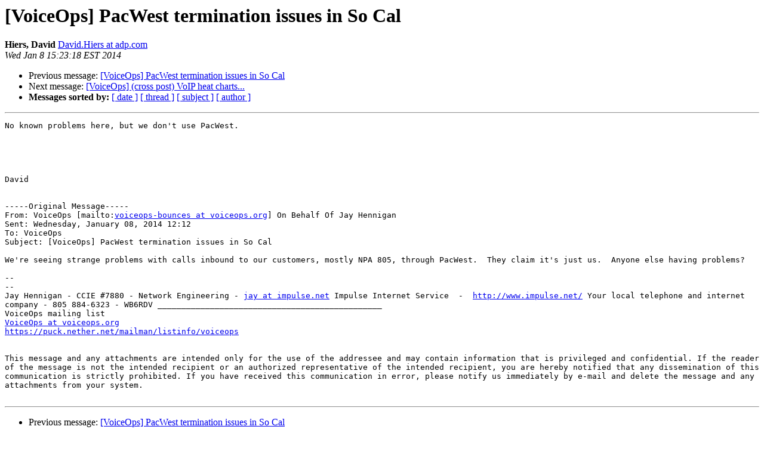

--- FILE ---
content_type: text/html; charset=UTF-8
request_url: https://puck.nether.net/pipermail/voiceops/2014-January/004541.html
body_size: 3942
content:
<!DOCTYPE HTML PUBLIC "-//W3C//DTD HTML 4.01 Transitional//EN">
<HTML>
 <HEAD>
   <TITLE> [VoiceOps] PacWest termination issues in So Cal
   </TITLE>
   <LINK REL="Index" HREF="index.html" >
   <LINK REL="made" HREF="mailto:voiceops%40voiceops.org?Subject=Re%3A%20%5BVoiceOps%5D%20PacWest%20termination%20issues%20in%20So%20Cal&In-Reply-To=%3CCFEC2ABD93715E4B96AAD927F5AAB44C54878869%40DSXMBX1HE.ds.ad.adp.com%3E">
   <META NAME="robots" CONTENT="index,nofollow">
   <style type="text/css">
       pre {
           white-space: pre-wrap;       /* css-2.1, curent FF, Opera, Safari */
           }
   </style>
   <META http-equiv="Content-Type" content="text/html; charset=us-ascii">
   <LINK REL="Previous"  HREF="004540.html">
   <LINK REL="Next"  HREF="004542.html">
 </HEAD>
 <BODY BGCOLOR="#ffffff">
   <H1>[VoiceOps] PacWest termination issues in So Cal</H1>
    <B>Hiers, David</B> 
    <A HREF="mailto:voiceops%40voiceops.org?Subject=Re%3A%20%5BVoiceOps%5D%20PacWest%20termination%20issues%20in%20So%20Cal&In-Reply-To=%3CCFEC2ABD93715E4B96AAD927F5AAB44C54878869%40DSXMBX1HE.ds.ad.adp.com%3E"
       TITLE="[VoiceOps] PacWest termination issues in So Cal">David.Hiers at adp.com
       </A><BR>
    <I>Wed Jan  8 15:23:18 EST 2014</I>
    <P><UL>
        <LI>Previous message: <A HREF="004540.html">[VoiceOps] PacWest termination issues in So Cal
</A></li>
        <LI>Next message: <A HREF="004542.html">[VoiceOps] (cross post) VoIP heat charts...
</A></li>
         <LI> <B>Messages sorted by:</B> 
              <a href="date.html#4541">[ date ]</a>
              <a href="thread.html#4541">[ thread ]</a>
              <a href="subject.html#4541">[ subject ]</a>
              <a href="author.html#4541">[ author ]</a>
         </LI>
       </UL>
    <HR>  
<!--beginarticle-->
<PRE>No known problems here, but we don't use PacWest.





David


-----Original Message-----
From: VoiceOps [mailto:<A HREF="https://puck.nether.net/mailman/listinfo/voiceops">voiceops-bounces at voiceops.org</A>] On Behalf Of Jay Hennigan
Sent: Wednesday, January 08, 2014 12:12
To: VoiceOps
Subject: [VoiceOps] PacWest termination issues in So Cal

We're seeing strange problems with calls inbound to our customers, mostly NPA 805, through PacWest.  They claim it's just us.  Anyone else having problems?

--
--
Jay Hennigan - CCIE #7880 - Network Engineering - <A HREF="https://puck.nether.net/mailman/listinfo/voiceops">jay at impulse.net</A> Impulse Internet Service  -  <A HREF="http://www.impulse.net/">http://www.impulse.net/</A> Your local telephone and internet company - 805 884-6323 - WB6RDV _______________________________________________
VoiceOps mailing list
<A HREF="https://puck.nether.net/mailman/listinfo/voiceops">VoiceOps at voiceops.org</A>
<A HREF="https://puck.nether.net/mailman/listinfo/voiceops">https://puck.nether.net/mailman/listinfo/voiceops</A>


This message and any attachments are intended only for the use of the addressee and may contain information that is privileged and confidential. If the reader of the message is not the intended recipient or an authorized representative of the intended recipient, you are hereby notified that any dissemination of this communication is strictly prohibited. If you have received this communication in error, please notify us immediately by e-mail and delete the message and any attachments from your system.

</PRE>



<!--endarticle-->
    <HR>
    <P><UL>
        <!--threads-->
	<LI>Previous message: <A HREF="004540.html">[VoiceOps] PacWest termination issues in So Cal
</A></li>
	<LI>Next message: <A HREF="004542.html">[VoiceOps] (cross post) VoIP heat charts...
</A></li>
         <LI> <B>Messages sorted by:</B> 
              <a href="date.html#4541">[ date ]</a>
              <a href="thread.html#4541">[ thread ]</a>
              <a href="subject.html#4541">[ subject ]</a>
              <a href="author.html#4541">[ author ]</a>
         </LI>
       </UL>

<hr>
<a href="https://puck.nether.net/mailman/listinfo/voiceops">More information about the VoiceOps
mailing list</a><br>
</body></html>
